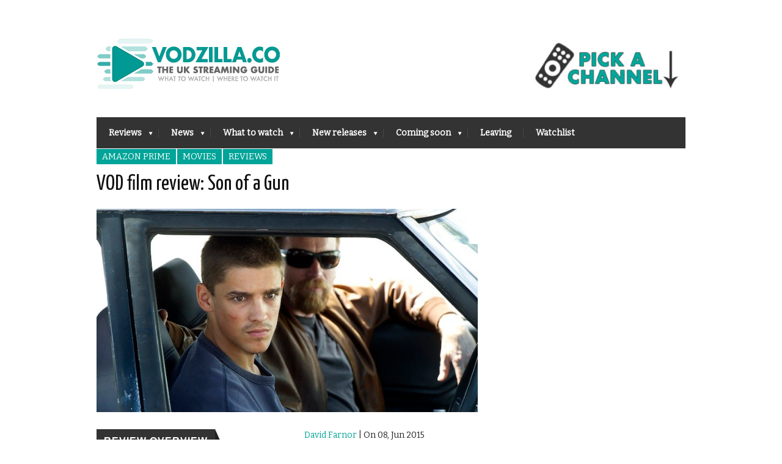

--- FILE ---
content_type: text/html; charset=utf-8
request_url: https://accounts.google.com/o/oauth2/postmessageRelay?parent=https%3A%2F%2Fvodzilla.co&jsh=m%3B%2F_%2Fscs%2Fabc-static%2F_%2Fjs%2Fk%3Dgapi.lb.en.2kN9-TZiXrM.O%2Fd%3D1%2Frs%3DAHpOoo_B4hu0FeWRuWHfxnZ3V0WubwN7Qw%2Fm%3D__features__
body_size: 165
content:
<!DOCTYPE html><html><head><title></title><meta http-equiv="content-type" content="text/html; charset=utf-8"><meta http-equiv="X-UA-Compatible" content="IE=edge"><meta name="viewport" content="width=device-width, initial-scale=1, minimum-scale=1, maximum-scale=1, user-scalable=0"><script src='https://ssl.gstatic.com/accounts/o/2580342461-postmessagerelay.js' nonce="BwHiNHglTKQUoZ5M0SWTNw"></script></head><body><script type="text/javascript" src="https://apis.google.com/js/rpc:shindig_random.js?onload=init" nonce="BwHiNHglTKQUoZ5M0SWTNw"></script></body></html>

--- FILE ---
content_type: text/html; charset=utf-8
request_url: https://www.google.com/recaptcha/api2/aframe
body_size: 263
content:
<!DOCTYPE HTML><html><head><meta http-equiv="content-type" content="text/html; charset=UTF-8"></head><body><script nonce="dDaqcO0Iys43i_hyyDKrAA">/** Anti-fraud and anti-abuse applications only. See google.com/recaptcha */ try{var clients={'sodar':'https://pagead2.googlesyndication.com/pagead/sodar?'};window.addEventListener("message",function(a){try{if(a.source===window.parent){var b=JSON.parse(a.data);var c=clients[b['id']];if(c){var d=document.createElement('img');d.src=c+b['params']+'&rc='+(localStorage.getItem("rc::a")?sessionStorage.getItem("rc::b"):"");window.document.body.appendChild(d);sessionStorage.setItem("rc::e",parseInt(sessionStorage.getItem("rc::e")||0)+1);localStorage.setItem("rc::h",'1769033589358');}}}catch(b){}});window.parent.postMessage("_grecaptcha_ready", "*");}catch(b){}</script></body></html>